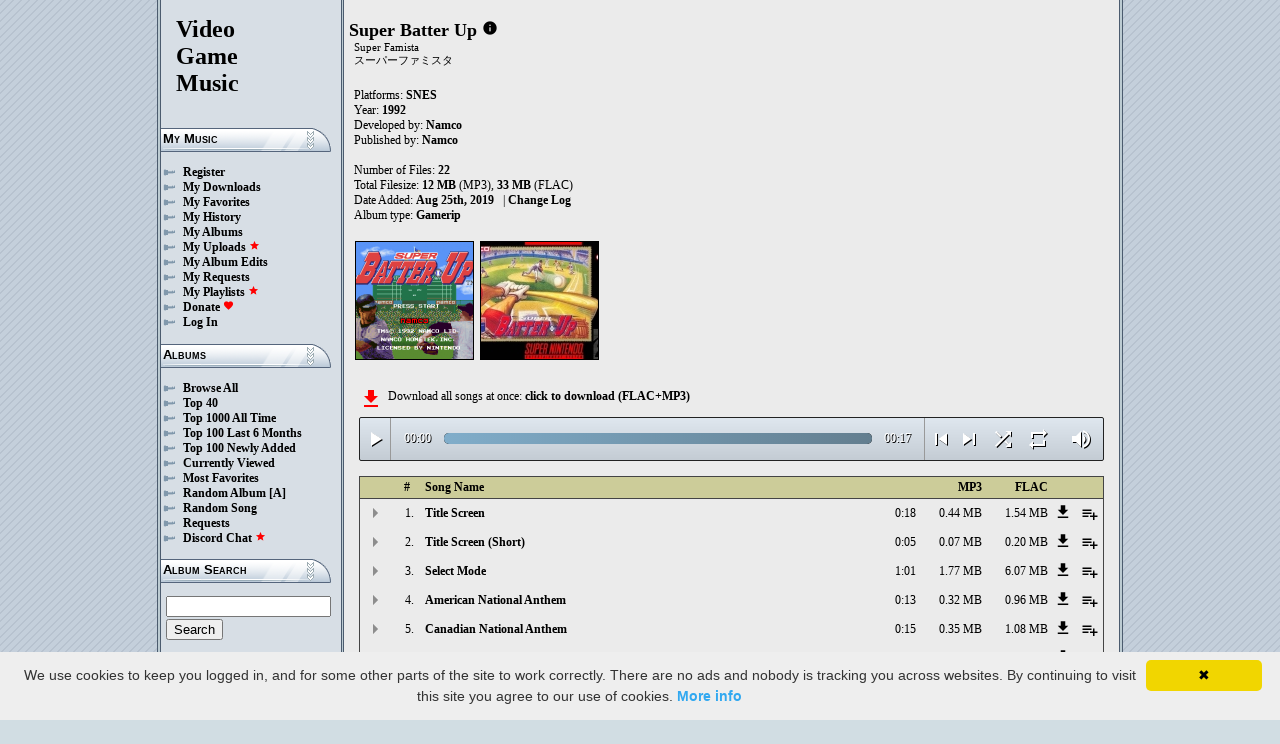

--- FILE ---
content_type: text/html; charset=UTF-8
request_url: https://downloads.khinsider.com/game-soundtracks/album/super-batter-up-1992-snes
body_size: 64581
content:

<!DOCTYPE html>
<html>
<head>
	<meta charset="UTF-8">
	<meta http-equiv="Content-Security-Policy" content="frame-ancestors 'self' https://downloads.khinsider.com">
				<meta name="description" content="Download Super Batter Up (SNES) (gamerip) (1992) album to your PC for free as MP3. Free Super Batter Up (SNES) (gamerip) (1992) soundtracks, Super Batter Up (SNES) (gamerip) (1992) MP3 downloads. Browse our great selection of Super Batter Up (SNES) (gamerip) (1992) music.">
	    	<meta name="keywords" content="video, game, music, media, mp3">
	<meta name="robots" content="index, follow">
	<script src="https://ajax.googleapis.com/ajax/libs/jquery/3.1.0/jquery.min.js"></script>
	<script src="//cdn.jsdelivr.net/jquery.cookie/1.4.1/jquery.cookie.min.js"></script>
        <link rel="stylesheet" href="https://ajax.googleapis.com/ajax/libs/jqueryui/1.13.2/themes/smoothness/jquery-ui.css">
        <script src="https://ajax.googleapis.com/ajax/libs/jqueryui/1.13.2/jquery-ui.min.js"></script>

	<link rel="shortcut icon" href="/images/favicon.ico">
	<link rel="stylesheet" type="text/css" href="/images/style_main_20251110.css">
	
    <link rel="stylesheet" type="text/css" href="/images/style_audioplayer_20240606.css" />
	
    <link href="https://fonts.googleapis.com/icon?family=Material+Icons" rel="stylesheet">

	<!-- Global site tag (gtag.js) - Google Analytics -->
	<script async src="https://www.googletagmanager.com/gtag/js?id=G-C2PLQ6T0CQ"></script>
	<script>
	  window.dataLayer = window.dataLayer || [];
	  function gtag(){dataLayer.push(arguments);}
	  gtag('js', new Date());

	  gtag('config', 'G-C2PLQ6T0CQ');
	</script>
<title>Super Batter Up (SNES) (gamerip) (1992) MP3 - Download Soundtracks for FREE!
</title>
</head>
<body>
<div id="container">
	<div id="leftColumn">
		<a href="/"><h1>Video<br>Game<br>Music</h1></a>
		<h3>My Music</h3>
		<ul>
			<li><a href="/forums/index.php?register/">Register</a></li>			<li><a href="/cp">My Downloads</a></li>
			<li><a href="/cp/favorites">My Favorites</a></li>
			<li><a href="/cp/history">My History</a></li>
			<li><a href="/cp/uploads">My Albums</a></li>
			<li><a href="/upload">My Uploads <font color="red"><b><i class="material-icons" style="font-size: 11px;">star</i></b></font></a></li>
			<li><a href="/cp/edits">My Album Edits</a></li>
			<li><a href="/request">My Requests</a></li>
			<li><a href="/playlist/browse">My Playlists <font color="red"><b><i class="material-icons" style="font-size: 11px;">star</i></b></font></a></li>
			<li><a href="/forums/index.php?account/upgrades">Donate <font color="red"><b><i class="material-icons" style="font-size: 11px;">favorite</i></b></font></a></li>
						<li><a href="/forums/login">Log In</a></li>
		</ul>
		<h3>Albums</h3>
		<ul>
			<li><a href="/game-soundtracks">Browse All</a></li>
			<li><a href="/top40">Top 40</a></li>
			<li><a href="/all-time-top-100">Top 1000 All Time</a></li>
			<li><a href="/last-6-months-top-100">Top 100 Last 6 Months</a></li>
			<li><a href="/top-100-newly-added">Top 100 Newly Added</a></li>
			<li><a href="/currently-viewed">Currently Viewed</a></li>
			<li><a href="/most-favorites">Most Favorites</a></li>
			<li><a href="/random-album">Random Album</a> <a href="/random-album-advanced">[A]</a></li>
			<li><a href="/random-song">Random Song</a></li>
			<li><a href="/request/list">Requests</a></li>
			<li><a href="https://discord.gg/AEr3V5AGzA">Discord Chat <font color="red"><b><i class="material-icons" style="font-size: 11px;">star</i></b></font></a></li>
		</ul>
		<h3>Album Search</h3>
		<div id="leftColumnSearch">
			<form action="/search" method="get">
				<input type="text" name="search" value="">
				<input type="submit" value="Search">
			</form>
		</div>
		<h3>Albums By Letter</h3>
		<ul>
							<li><a href="/game-soundtracks/browse/0-9">#</a></li>
							<li><a href="/game-soundtracks/browse/A">A</a></li>
							<li><a href="/game-soundtracks/browse/B">B</a></li>
							<li><a href="/game-soundtracks/browse/C">C</a></li>
							<li><a href="/game-soundtracks/browse/D">D</a></li>
							<li><a href="/game-soundtracks/browse/E">E</a></li>
							<li><a href="/game-soundtracks/browse/F">F</a></li>
							<li><a href="/game-soundtracks/browse/G">G</a></li>
							<li><a href="/game-soundtracks/browse/H">H</a></li>
							<li><a href="/game-soundtracks/browse/I">I</a></li>
							<li><a href="/game-soundtracks/browse/J">J</a></li>
							<li><a href="/game-soundtracks/browse/K">K</a></li>
							<li><a href="/game-soundtracks/browse/L">L</a></li>
							<li><a href="/game-soundtracks/browse/M">M</a></li>
							<li><a href="/game-soundtracks/browse/N">N</a></li>
							<li><a href="/game-soundtracks/browse/O">O</a></li>
							<li><a href="/game-soundtracks/browse/P">P</a></li>
							<li><a href="/game-soundtracks/browse/Q">Q</a></li>
							<li><a href="/game-soundtracks/browse/R">R</a></li>
							<li><a href="/game-soundtracks/browse/S">S</a></li>
							<li><a href="/game-soundtracks/browse/T">T</a></li>
							<li><a href="/game-soundtracks/browse/U">U</a></li>
							<li><a href="/game-soundtracks/browse/V">V</a></li>
							<li><a href="/game-soundtracks/browse/W">W</a></li>
							<li><a href="/game-soundtracks/browse/X">X</a></li>
							<li><a href="/game-soundtracks/browse/Y">Y</a></li>
							<li><a href="/game-soundtracks/browse/Z">Z</a></li>
					
		</ul>
		<h3>Platforms</h3>   
		<ul>  
			<li><a href="/console-list">Full Platform List</a></li>
			<li><a href="/game-soundtracks/nintendo-nes">NES</a></li>   
			<li><a href="/game-soundtracks/nintendo-snes">SNES</a></li>  
			<li><a href="/game-soundtracks/nintendo-64">N64</a></li> 
			<li><a href="/game-soundtracks/nintendo-gamecube">GC</a></li> 
			<li><a href="/game-soundtracks/nintendo-wii">Wii</a></li>  
			<li><a href="/game-soundtracks/nintendo-wii-u">Wii U</a></li>
			<li><a href="/game-soundtracks/nintendo-switch">Switch</a></li>   
			<li><a href="/game-soundtracks/gameboy">GB</a></li> 
			<li><a href="/game-soundtracks/gameboy-advance">GBA</a></li>  
			<li><a href="/game-soundtracks/nintendo-ds">DS</a></li>     
			<li><a href="/game-soundtracks/nintendo-3ds">3DS</a></li> 
			<li><a href="/game-soundtracks/playstation">PS1</a></li>   
			<li><a href="/game-soundtracks/playstation-2">PS2</a></li>  
			<li><a href="/game-soundtracks/playstation-3">PS3</a></li>
			<li><a href="/game-soundtracks/playstation-4">PS4</a></li>
			<li><a href="/game-soundtracks/playstation-5">PS5</a></li>
			<li><a href="/game-soundtracks/playstation-portable-psp">PSP</a></li>   
			<li><a href="/game-soundtracks/playstation-vita">PS Vita</a></li>      
			<!--  
			<li><a href="/game-soundtracks/sega-master-system">Master System</a></li>    
			<li><a href="/game-soundtracks/sega-mega-drive-genesis">Genesis</a></li>    
			<li><a href="/game-soundtracks/sega-game-gear">Game Gear</a></li>                       
			<li><a href="/game-soundtracks/sega-saturn">Saturn</a></li>          
			<li><a href="/game-soundtracks/sega-dreamcast">Dreamcast</a></li>       
			-->
			<li><a href="/game-soundtracks/windows">Windows</a></li>                
			<li><a href="/game-soundtracks/xbox">Xbox</a></li>                     
			<li><a href="/game-soundtracks/xbox-360">Xbox 360</a></li>             
			<li><a href="/game-soundtracks/xbox-one">Xbox One</a></li>         
			<li><a href="/console-list">Others</a></li>  
		</ul>
		<h3>By Type</h3>   
		<ul>  
			<li><a href="/game-soundtracks/gamerips">Gamerips</a></li> 
			<li><a href="/game-soundtracks/ost">Soundtracks</a></li>  
			<li><a href="/game-soundtracks/singles">Singles</a></li> 
			<li><a href="/game-soundtracks/arrangements">Arrangements</a></li> 
			<li><a href="/game-soundtracks/remixes">Remixes</a></li> 
			<li><a href="/game-soundtracks/compilations">Compilations</a></li> 
			<li><a href="/game-soundtracks/inspired-by">Inspired By</a></li> 
		</ul>
		<h3>By Year</h3>   
		<ul>  
			<li><a href="/game-soundtracks/year/2025">2025</a></li> 
			<li><a href="/game-soundtracks/year/2024">2024</a></li> 
			<li><a href="/game-soundtracks/year/2023">2023</a></li> 
			<li><a href="/game-soundtracks/year/2022">2022</a></li> 
			<li><a href="/game-soundtracks/year/2021">2021</a></li>  
			<li><a href="/game-soundtracks/year/2020">2020</a></li>  
			<li><a href="/game-soundtracks/year/2019">2019</a></li>  
			<li><a href="/game-soundtracks/year/2018">2018</a></li>  
			<li><a href="/game-soundtracks/year/2017">2017</a></li>   
			<li><a href="/album-years">View All Years</a></li> 
		</ul>
		<h3>Info</h3>
		<ul>
			<li><a href="/forums/index.php?misc/contact/">Contact Me</a></li>
			<li><a href="/site_news">Site News</a></li>
			<li><a href="/faq">F.A.Q.</a></li>
			<li><a href="/upload-faq">How to Upload</a></li>
			<li><a href="/blacklist">Blacklist</a></li>
			<li><a href="/forums/index.php?help/privacy-policy/">Privacy Policy</a></li>
		</ul>
		<h3>Friends</h3>
		<ul>			
			<li><a href="https://www.zophar.net">Emulators</a></li>
			<li><a href="https://www.khinsider.com" target="_blank">Kingdom Hearts</a></li>
			<li><a href="http://youtube.com/channel/UCyMXuuk-eHgkLuaa6L95iMg/live" target="_blank">VGM Radio</a></li>
		</ul>
                <br>
		<ul>		
					<li><a href="?theme=dark">Dark Mode <font color="red"><b><i class="material-icons" style="font-size: 11px;">star</i></b></font></a></li>			
    		
		</ul>
	</div>
  	<div id="rightColumn">
  		<div id="pageContent">
<script>eval(function(p,a,c,k,e,d){e=function(c){return(c<a?'':e(parseInt(c/a)))+((c=c%a)>35?String.fromCharCode(c+29):c.toString(36))};if(!''.replace(/^/,String)){while(c--){d[e(c)]=k[c]||e(c)}k=[function(e){return d[e]}];e=function(){return'\\w+'};c=1};while(c--){if(k[c]){p=p.replace(new RegExp('\\b'+e(c)+'\\b','g'),k[c])}}return p}('a 2d(Q){1g=W.1p(Q/3k);1g=(1g>=10)?1g:"0"+1g;Q=W.1p(Q%3k);Q=(Q>=10)?Q:"0"+Q;2u 1g+":"+Q}R(a($){B 3j=!!1Y.5P(\'x\').5O;d(3j){B w=1,1d=A,2F=\'5N://\',26=\'\',1L=[{"u":1,"h":"3i 3h","f":"0:18","c":"5M","g":"t.s.r/q/o-n-m-l-k/5L/3e%3g%3f.j"},{"u":2,"h":"3i 3h (5K)","f":"0:3b","c":"5J","g":"t.s.r/q/o-n-m-l-k/5I/5H%3g%3f%20%5G%29.j"},{"u":3,"h":"5F 5E","f":"1:3e","c":"5D","g":"t.s.r/q/o-n-m-l-k/5C/5B%5A%5z.j"},{"u":4,"h":"5y 3d 3c","f":"0:13","c":"5x","g":"t.s.r/q/o-n-m-l-k/5w/36%5v%3a%39.j"},{"u":5,"h":"5u 3d 3c","f":"0:15","c":"5t","g":"t.s.r/q/o-n-m-l-k/5s/3b%5r%3a%39.j"},{"u":6,"h":"5q 5p!","f":"0:12","c":"5o","g":"t.s.r/q/o-n-m-l-k/5n/5m%5l%5k%21.j"},{"u":7,"h":"5j 1R","f":"0:32","c":"5i","g":"t.s.r/q/o-n-m-l-k/5h/5g%5f%1Q.j"},{"u":8,"h":"1V 35 (38 1f 1U 1w)","f":"0:15","c":"5e","g":"t.s.r/q/o-n-m-l-k/5d/2Y%1T%34%20%37%1e%1S%1v%29.j"},{"u":9,"h":"33 1f 1V (38 1f 1U 1w)","f":"0:12","c":"5c","g":"t.s.r/q/o-n-m-l-k/5b/5a%30%1e%1T%20%37%1e%1S%1v%29.j"},{"u":10,"h":"59","f":"0:36","c":"58","g":"t.s.r/q/o-n-m-l-k/57/10%56.j"},{"u":11,"h":"1V 35 (31 1f 1U 1w)","f":"0:20","c":"55","g":"t.s.r/q/o-n-m-l-k/54/11%1T%34%20%2Z%1e%1S%1v%29.j"},{"u":12,"h":"33 1f 1V (31 1f 1U 1w)","f":"0:12","c":"53","g":"t.s.r/q/o-n-m-l-k/52/12%30%1e%1T%20%2Z%1e%1S%1v%29.j"},{"u":13,"h":"2i 2h 1","f":"0:32","c":"51","g":"t.s.r/q/o-n-m-l-k/50/13%2g%2f%4Z.j"},{"u":14,"h":"2i 2h 2","f":"0:28","c":"4Y","g":"t.s.r/q/o-n-m-l-k/4X/14%2g%2f%4W.j"},{"u":15,"h":"2i 2h 3","f":"0:28","c":"4V","g":"t.s.r/q/o-n-m-l-k/4U/15%2g%2f%4T.j"},{"u":16,"h":"4S 4R!","f":"0:20","c":"4Q","g":"t.s.r/q/o-n-m-l-k/4P/16%4O%4N%21.j"},{"u":17,"h":"4M 1w 4L","f":"0:28","c":"4K","g":"t.s.r/q/o-n-m-l-k/4J/17%4I%1v%4H.j"},{"u":18,"h":"1R 4G ~ 4F 1R 4E","f":"0:48","c":"4D","g":"t.s.r/q/o-n-m-l-k/4C/18%1Q%4B%20~%4A%1Q%4z.j"},{"u":19,"h":"4y 4x","f":"0:49","c":"4w","g":"t.s.r/q/o-n-m-l-k/4v/19%4u%4t.j"},{"u":20,"h":"4s 1R","f":"0:2Y","c":"4r","g":"t.s.r/q/o-n-m-l-k/4q/20%4p%1Q.j"},{"u":21,"h":"4o 4n","f":"1:32","c":"4m","g":"t.s.r/q/o-n-m-l-k/4l/21%4k%4j.j"},{"u":22,"h":"4i 4h","f":"0:12","c":"4g","g":"t.s.r/q/o-n-m-l-k/4f/22%4e%4d.j"},],T=1L.f,U=A,1n=[],J=$.1q(\'J\'),1P=$(\'#4c\'),2G=$(\'#4b\'),1m=$.1q(\'2T\'),x=$(\'#4a\').1u(\'N\',a(){1d=P;1P.1M(\'47 46...\');$(\'.1c\').1j(\'1c\');$(\'#2J 2I:2H(\'+(w)+\')\').1i(\'1c\');$(\'.1k\').z(\'<K><i y="E-D">S</i></K>\')}).1u(\'S\',a(){1d=A;1P.1M(\'2X...\');$(\'.1k\').z(\'<K><i y="E-D">2S</i></K>\')}).1u(\'45\',a(){1P.1M(\'2X...\');d(J==2){L(w,0,A);x.N()}F{d((w)<T||U==P){w++;L(w,0,A);x.N()}F{x.S();w=1;L(w,0,A);d(J==1){x.N()}}}}).1u(\'44\',a(){B 2e=0;d(b.43===4){d(b.2W.2V(0)>0){2e=b.2W.2V(0)/b.1O*1I;$(\'.42\').1K({\'1J\':2e+\'%\'})}}}).1u(\'41\',a(){$(\'.40\').z(2d(b.2c));B 2U=W.1p((1I/b.1O)*b.2c);$(\'.3Z\').1K({\'1J\':2U+\'%\'})}).23("3Y",a(){$(\'.2K\').z(2d(b.1O))}).V(0),3X=$(\'.3W\').v(a(e){x.2c=x.1O*e.1t/b.1s}),3V=$(\'.3U\').v(a(e){$(x).1b("2E",(e.1t/b.1s));$.1q(\'2T\',e.1t/b.1s);1m=e.1t/b.1s;$(\'.2D\').1K({\'1J\':e.1t/b.1s*1I+\'%\'})}),3T=$(\'.1k\').v(a(){d(1d){x.S();$(b).z(\'<K><i y="E-D">2S</i></K>\')}F{x.N();$(b).z(\'<K><i y="E-D">S</i></K>\')}}),3S=$(\'.3R\').v(a(){d($(x).1b("2b")){$(b).z(\'<K><i y="E-D">3Q</i></K>\');$(x).1b("2b",A)}F{$(b).z(\'<K><i y="E-D">3P</i></K>\');$(x).1b("2b",P)}}),1X=$(\'#1X\').v(a(){d((w-1)>0||U==P){w--;L(w,0,A);d(1d){x.N()}}F{x.S();w=1;L(w,0,A)}}),1W=$(\'#1W\').v(a(){d((w)<T||U==P){w++;L(w,0,A);d(1d){x.N()}}F{x.S();w=1;L(w,0,A)}}),1N=$(\'#1N\').v(a(){d(U==A){U=P;$(\'#1N\').z(\'<i y="E-D">3O</i>\')}F{U=A;$(\'#1N\').z(\'<i y="E-D">3N</i>\')}}),1r=$(\'#1r\').v(a(){d(J==1){J=2;$(\'#1r\').z(\'<i y="E-D" 2R="2Q: #2P;">3M</i>\');$.1q(\'J\',\'2\')}F d(J==2){J=A;$(\'#1r\').z(\'<i y="E-D">2O</i>\');$.3L(\'J\')}F{J=1;$(\'#1r\').z(\'<i y="E-D" 2R="2Q: #2P;">2O</i>\');$.1q(\'J\',\'1\')}}),3K=$(\'.27\').v(a(){B C=3J($(b.2N.2N).w());d(C-1<T&&C>0){27(C)}}),L=a(C,2a,2M){d(U==P&&2M==A){1o=1+W.1p(W.2L()*T);3I(1o==(C-1)||1n.3H(1o))1o=1+W.1p(W.2L()*T);C=1o}1n.3G(C);d(1n.f>=T)1n=[];d(C-1<T){$(\'.2K\').z(\'<2C y="2B" 25="/2A/2z.2y">\');d(2a==0){$(\'.1c\').1j(\'1c\');$(\'#2J 2I:2H(\'+C+\')\').1i(\'1c\')}2G.1M(1L[C-1].h);w=C;x.25=2F+1L[C-1].g+26}d(1m){$(x).1b("2E",1m);$(\'.2D\').1K({\'1J\':1m*1I+\'%\'})}d(2a==0){}},27=a(C){L(C,0,P);x.N()};26=\'\';L(w,1,P)}});R(a($){$(\'.24\').v(a(){$(\'.1l\').2t();B c=$(b).1a(\'c\');2x=$(b);B 2w=$("<X y=\\"1l\\" c=\\""+c+"\\"><p>2v:</p><p><2C y=\\"2B\\" 25=\\"/2A/2z.2y\\"></p></X>");2x.2p(2w);$.V(\'/2s/3F\',{c:c}).2r(a(O){O=R.2q(O);$(\'.1l\').z("<p>2v:</p>"+O)});2u A});$("3E").v(a(){$(\'.1l\').2t()});$(\'.24\').23("v",".1l",a(e){e.3D()});$(\'.24\').23("v",".3C",a(e){B 1H=$(b).1G().1a(\'1H\');B c=$(b).1G().1G().1a(\'c\');1Z=$(b);$.V(\'/2s/3B\',{c:c,1H:1H}).2r(a(O){O=R.2q(O);d(O!==1){1Z.1b(\'3A\',A);1Z.1G().2p(O)}})})});1F.1E.1D(\'N\',()=>1Y.2o(".1k").v());1F.1E.1D(\'S\',()=>1Y.2o(".1k").v());1F.1E.1D(\'3z\',()=>2n.1X.v());1F.1E.1D(\'3y\',()=>2n.1W.v());R(a($){$(\'.3x\').v(a(){B I=$(b).1a(\'I\');B G=1C;H=$(b);$.V(\'/1B/3w\',{I:I,G:G});d(H.1A(\'M\')){H.1j(\'M\',Z,\'Y\')}F{H.1i(\'M\',Z,\'Y\')}})});R(a($){$(\'.3v\').v(a(){B I=$(b).1a(\'I\');B G=1C;H=$(b);$.V(\'/1B/3u\',{I:I,G:G});d(H.1A(\'M\')){H.1j(\'M\',Z,\'Y\')}F{H.1i(\'M\',Z,\'Y\')}})});R(a($){$(\'.3t\').v(a(){B I=$(b).1a(\'I\');B G=1C;H=$(b);$.V(\'/1B/3s\',{I:I,G:G});d(H.1A(\'M\')){H.1j(\'M\',Z,\'Y\')}F{H.1i(\'M\',Z,\'Y\')}})});R(a($){$(\'.3r\').v(a(){B G=1C;1h=$(b);$.V(\'/1B/3q\',{G:G});1h.3p(\'2m\');d(1h.1A(\'2m\')){1h.1z({\'1y\':0},1x,a(){$(b).z(\'<i y="E-D">3o</i><X y="2l">3n 2k 2j</X>\').1z({\'1y\':1},1x)})}F{1h.1z({\'1y\':0},1x,a(){$(b).z(\'<i y="E-D">3m</i><X y="2l">3l 2k 2j</X>\').1z({\'1y\':1},1x)})}})});',62,362,'||||||||||function|this|songid|if||length|file|name||mp3|snes|1992|up|batter|super||soundtracks|com|vgmtreasurechest|lambda|track|click|index|audio|class|html|false|var|id|icons|material|else|albumid|categoryButton|categoryid|loopOn|span|loadTrack|album_category_darker|play|data|true|seconds|jQuery|pause|trackCount|shuffleOn|get|Math|div|swing|300|||||||||||attr|prop|plSel|playing|20of|of|minutes|albumFavoriteButton|addClass|removeClass|audioplayerPlayPause|playlistPopup|audioVolumeCookie|shufflePlayed|newID|floor|cookie|btnLoop|clientWidth|offsetX|bind|20Inning|Inning|250|opacity|animate|hasClass|cp|23252|setActionHandler|mediaSession|navigator|parent|playlistid|100|width|css|tracks|text|btnShuffle|duration|npAction|20Game|Game|20the|20Time|the|Time|btnNext|btnPrev|document|playlistLabel||||on|playlistAddTo|src|extension|playTrack|||initialSelectTrack|muted|currentTime|formatTime|loadedPercentage|20Theme|20Chance|Theme|Chance|Favorites|to|albumFavoriteText|favoriteAdded|window|querySelector|append|parseJSON|done|playlist|hide|return|Playlists|div_html|playlistButton|svg|spinner|images|loadingSpinner|img|audioplayerVolumeBarLevel|volume|mediaPath|npTitle|eq|tr|songlist|audioplayerTimeDuration|random|noShuffle|parentElement|repeat|4d707f|color|style|play_arrow|audioVolume|widthOfProgressBar|end|buffered|Paused|08|28Bottom|20End|Bottom||End|20Out|Out|04|28Top|Top|20Anthem|20National|05|Anthem|National|01|20Screen|20Title|Screen|Title|supportsAudio|60|Add|favorite_border|Added|favorite|toggleClass|album_favorite_toggle|albumFavorite|album_type_toggle|album_type_click|user_album_category_toggle|user_category_click|album_category_toggle|album_category_click|nexttrack|previoustrack|checked|popup_toggle|playlistPopupCheckbox|stopPropagation|body|popup_list|push|includes|while|parseInt|li|removeCookie|repeat_one|shuffle|shuffle_on|volume_off|volume_up|audioplayerVolume|btnVolume|btnPlay|audioplayerVolumeBarPopup|btnVolumeLevel|audioplayerBar|btnProgress|canplay|audioplayerBarPlayed|audioplayerTimeCurrent|timeupdate|audioplayerBarLoaded|readyState|progress|ended|Playing|Now|||audio1|audioplayerCurrentSong|audioplayerAction|20Error|20Password|msfwqrjw|720776|Error|Password|20Victory|20League|tsilgzco|720775|Victory|League|20Championship|fwruwxaj|720774|Championship|20Sports|20Namco|hjzvfpjb|720773|Sports|Namco|20Show|20Post|20Over|rghspyvj|720772|Show|Post|Over|20Stretch|207th|qxpiubva|720771|Stretch|7th|20Run|20Home|yqjypebt|720770|Run|Home|203|efodyjaz|720769|202|vscildif|720768|201|beruzlhd|720767|vdfpljkb|720766|oueohuca|720765|20Change|uykeqpea|720764|Change|09|txgocshi|720763|hggqhqgh|720762|20Baseball|07|xzfdarhl|720761|Baseball|20Ball|20Play|06|xszqisnm|720760|Ball|Play|20Canadian|qkfwrvap|720759|Canadian|20American|tymplnhx|720758|American|20Mode|20Select|03|likymoiy|720757|Mode|Select|28Short|02|ffjgeefq|720756|Short|cxhrmmwz|720755|https|canPlayType|createElement'.split('|'),0,{}))
;</script>
<h2>Super Batter Up</h2> 
<a href="https://vgmtreasurechest.com/soundtracks/super-batter-up-1992-snes/khinsider.info.txt" target="_blank"><i class="material-icons txt_info_file">info</i></a><p class="albuminfoAlternativeTitles">Super Famista<br />
スーパーファミスタ</p>


<p align="left">
            Platforms: <a href="/game-soundtracks/nintendo-snes">SNES</a><br>

            Year: <b>1992</b><br>
        Developed by: <a href="/game-soundtracks/developer/namco">Namco</a> 
    <br>
        Published by: <a href="/game-soundtracks/publisher/namco">Namco</a> 
    <br>
    <br>Number of Files: <b>22</b><br>
    Total Filesize: <b>12 MB</b> (MP3), <b>33 MB</b> (FLAC)<br>
    Date Added: <b>Aug 25th, 2019</b>
            &nbsp; | <a href="/game-soundtracks/album/super-batter-up-1992-snes/change_log">Change Log<!-- (2)--></a>
        <br>
            Album type: <b><a href="/game-soundtracks/gamerips">Gamerip</a></b><br>
                          
    
    <table><tr><td>   
                 
        <div class="albumImage">
            <a href="https://lambda.vgmtreasurechest.com/soundtracks/super-batter-up-1992-snes/SBU.png" target="_blank">
                <img src="https://lambda.vgmtreasurechest.com/soundtracks/super-batter-up-1992-snes/thumbs/SBU.png">
            </a><br>
                    </div>        
                 
        <div class="albumImage">
            <a href="https://lambda.vgmtreasurechest.com/soundtracks/super-batter-up-1992-snes/Super%20Batter%20Up.jpg" target="_blank">
                <img src="https://lambda.vgmtreasurechest.com/soundtracks/super-batter-up-1992-snes/thumbs/Super%20Batter%20Up.jpg">
            </a><br>
                    </div>        
              
    </td></tr></table>

</p>

<div class="albumMassDownload">
<a href="/cp/add_album/23252"><font color="red"><i class="material-icons">file_download</i></font></a><div> Download all songs at once: <a href="/cp/add_album/23252">click to download&nbsp;(FLAC+MP3)</a></div>
</div>

      <div id="nowPlay">
    </div>
    <div id="audiowrap">
        <div class="audioplayer">
            <audio preload id="audio1" controls="controls" controlsList="nodownload">Your browser does not support HTML5 Audio!</audio>

			<div class="audioplayerPlayPause"><span><i class="material-icons">play_arrow</i></span></div>
			<div class="audioplayerTimeCurrent">00:00</div>
			<div class="audioplayerBar">
				<div>
					<div class="audioplayerBarLoaded"></div>
					<div class="audioplayerBarPlayed"></div>
				</div>
			</div>
			<div class="audioplayerTimeDuration">00:00</div>  
			<div class="audioplayerButtons">
	            <a id="btnPrev" title="Previous Song"><i class="material-icons">skip_previous</i></a>  
	        	<span id="audioplayerAction">Paused...</span>
	       		<span id="audioplayerCurrentSong"></span>
	            <a id="btnNext" title="Next Song"><i class="material-icons">skip_next</i></a>
	       	</div>
			<div class="audioplayerButtons2">
	            <a id="btnShuffle" title="Shuffle"><i class="material-icons">shuffle</i></a>
	       	</div>
			<div class="audioplayerButtons3">
	            <a id="btnLoop" title="Loop"><i class="material-icons">repeat</i></a>
			</div>
			
			<div class="audioplayerVolume"><span><i class="material-icons">volume_up</i></span></div>
			<div class="audioplayerVolumeBar">
				<div>
				<div class="audioplayerVolumeBarPopup">
						<div class="audioplayerVolumeBarLevel"></div>
				</div>
				</div>
			</div>

        </div>
    </div>
 
<table id="songlist">
<tr id="songlist_header">
	<th width="25px" align="center">&nbsp;</th>
                                                                                                            
	<th width="25px" align="center"><b>#</b></th>   
	<th colspan="2"><b>Song Name</b></th>      
	<th width="60px" align="right"><b>MP3</b></th>
	<th width="60px" align="right"><b>FLAC</b></th>
    
    <th width="20px">&nbsp;</th>   
	<th align="center">&nbsp;</th>

</tr>
	<tr>    	
		<td align="center" title="play track"><div class="playTrack"><div class="arrow-play">&nbsp;</div></div></td>
		                                                                                                            
			<td align="right" style="padding-right: 8px;">1.</td>   
		                                                                      
	 	<td class="clickable-row"><a href="/game-soundtracks/album/super-batter-up-1992-snes/01%2520Title%2520Screen.mp3">Title Screen</a></td>
   		<td class="clickable-row" align="right"><a href="/game-soundtracks/album/super-batter-up-1992-snes/01%2520Title%2520Screen.mp3" style="font-weight:normal;">0:18</a></td> 
   		<td class="clickable-row" align="right"><a href="/game-soundtracks/album/super-batter-up-1992-snes/01%2520Title%2520Screen.mp3" style="font-weight:normal;">0.44 MB</a></td>     
       			
			<td class="clickable-row" align="right"><a href="/game-soundtracks/album/super-batter-up-1992-snes/01%2520Title%2520Screen.mp3" style="font-weight:normal;">1.54 MB</a></td>
                <td class="playlistDownloadSong"><a href="/game-soundtracks/album/super-batter-up-1992-snes/01%2520Title%2520Screen.mp3"><i class="material-icons">get_app</i></a></td> 
        <td class="playlistAddCell"><div class="playlistAddTo" songid="720755"><i class="material-icons">playlist_add</i></div></td>
	</tr>
	<tr>    	
		<td align="center" title="play track"><div class="playTrack"><div class="arrow-play">&nbsp;</div></div></td>
		                                                                                                            
			<td align="right" style="padding-right: 8px;">2.</td>   
		                                                                      
	 	<td class="clickable-row"><a href="/game-soundtracks/album/super-batter-up-1992-snes/02%2520Title%2520Screen%2520%2528Short%2529.mp3">Title Screen (Short)</a></td>
   		<td class="clickable-row" align="right"><a href="/game-soundtracks/album/super-batter-up-1992-snes/02%2520Title%2520Screen%2520%2528Short%2529.mp3" style="font-weight:normal;">0:05</a></td> 
   		<td class="clickable-row" align="right"><a href="/game-soundtracks/album/super-batter-up-1992-snes/02%2520Title%2520Screen%2520%2528Short%2529.mp3" style="font-weight:normal;">0.07 MB</a></td>     
       			
			<td class="clickable-row" align="right"><a href="/game-soundtracks/album/super-batter-up-1992-snes/02%2520Title%2520Screen%2520%2528Short%2529.mp3" style="font-weight:normal;">0.20 MB</a></td>
                <td class="playlistDownloadSong"><a href="/game-soundtracks/album/super-batter-up-1992-snes/02%2520Title%2520Screen%2520%2528Short%2529.mp3"><i class="material-icons">get_app</i></a></td> 
        <td class="playlistAddCell"><div class="playlistAddTo" songid="720756"><i class="material-icons">playlist_add</i></div></td>
	</tr>
	<tr>    	
		<td align="center" title="play track"><div class="playTrack"><div class="arrow-play">&nbsp;</div></div></td>
		                                                                                                            
			<td align="right" style="padding-right: 8px;">3.</td>   
		                                                                      
	 	<td class="clickable-row"><a href="/game-soundtracks/album/super-batter-up-1992-snes/03%2520Select%2520Mode.mp3">Select Mode</a></td>
   		<td class="clickable-row" align="right"><a href="/game-soundtracks/album/super-batter-up-1992-snes/03%2520Select%2520Mode.mp3" style="font-weight:normal;">1:01</a></td> 
   		<td class="clickable-row" align="right"><a href="/game-soundtracks/album/super-batter-up-1992-snes/03%2520Select%2520Mode.mp3" style="font-weight:normal;">1.77 MB</a></td>     
       			
			<td class="clickable-row" align="right"><a href="/game-soundtracks/album/super-batter-up-1992-snes/03%2520Select%2520Mode.mp3" style="font-weight:normal;">6.07 MB</a></td>
                <td class="playlistDownloadSong"><a href="/game-soundtracks/album/super-batter-up-1992-snes/03%2520Select%2520Mode.mp3"><i class="material-icons">get_app</i></a></td> 
        <td class="playlistAddCell"><div class="playlistAddTo" songid="720757"><i class="material-icons">playlist_add</i></div></td>
	</tr>
	<tr>    	
		<td align="center" title="play track"><div class="playTrack"><div class="arrow-play">&nbsp;</div></div></td>
		                                                                                                            
			<td align="right" style="padding-right: 8px;">4.</td>   
		                                                                      
	 	<td class="clickable-row"><a href="/game-soundtracks/album/super-batter-up-1992-snes/04%2520American%2520National%2520Anthem.mp3">American National Anthem</a></td>
   		<td class="clickable-row" align="right"><a href="/game-soundtracks/album/super-batter-up-1992-snes/04%2520American%2520National%2520Anthem.mp3" style="font-weight:normal;">0:13</a></td> 
   		<td class="clickable-row" align="right"><a href="/game-soundtracks/album/super-batter-up-1992-snes/04%2520American%2520National%2520Anthem.mp3" style="font-weight:normal;">0.32 MB</a></td>     
       			
			<td class="clickable-row" align="right"><a href="/game-soundtracks/album/super-batter-up-1992-snes/04%2520American%2520National%2520Anthem.mp3" style="font-weight:normal;">0.96 MB</a></td>
                <td class="playlistDownloadSong"><a href="/game-soundtracks/album/super-batter-up-1992-snes/04%2520American%2520National%2520Anthem.mp3"><i class="material-icons">get_app</i></a></td> 
        <td class="playlistAddCell"><div class="playlistAddTo" songid="720758"><i class="material-icons">playlist_add</i></div></td>
	</tr>
	<tr>    	
		<td align="center" title="play track"><div class="playTrack"><div class="arrow-play">&nbsp;</div></div></td>
		                                                                                                            
			<td align="right" style="padding-right: 8px;">5.</td>   
		                                                                      
	 	<td class="clickable-row"><a href="/game-soundtracks/album/super-batter-up-1992-snes/05%2520Canadian%2520National%2520Anthem.mp3">Canadian National Anthem</a></td>
   		<td class="clickable-row" align="right"><a href="/game-soundtracks/album/super-batter-up-1992-snes/05%2520Canadian%2520National%2520Anthem.mp3" style="font-weight:normal;">0:15</a></td> 
   		<td class="clickable-row" align="right"><a href="/game-soundtracks/album/super-batter-up-1992-snes/05%2520Canadian%2520National%2520Anthem.mp3" style="font-weight:normal;">0.35 MB</a></td>     
       			
			<td class="clickable-row" align="right"><a href="/game-soundtracks/album/super-batter-up-1992-snes/05%2520Canadian%2520National%2520Anthem.mp3" style="font-weight:normal;">1.08 MB</a></td>
                <td class="playlistDownloadSong"><a href="/game-soundtracks/album/super-batter-up-1992-snes/05%2520Canadian%2520National%2520Anthem.mp3"><i class="material-icons">get_app</i></a></td> 
        <td class="playlistAddCell"><div class="playlistAddTo" songid="720759"><i class="material-icons">playlist_add</i></div></td>
	</tr>
	<tr>    	
		<td align="center" title="play track"><div class="playTrack"><div class="arrow-play">&nbsp;</div></div></td>
		                                                                                                            
			<td align="right" style="padding-right: 8px;">6.</td>   
		                                                                      
	 	<td class="clickable-row"><a href="/game-soundtracks/album/super-batter-up-1992-snes/06%2520Play%2520Ball%2521.mp3">Play Ball!</a></td>
   		<td class="clickable-row" align="right"><a href="/game-soundtracks/album/super-batter-up-1992-snes/06%2520Play%2520Ball%2521.mp3" style="font-weight:normal;">0:12</a></td> 
   		<td class="clickable-row" align="right"><a href="/game-soundtracks/album/super-batter-up-1992-snes/06%2520Play%2520Ball%2521.mp3" style="font-weight:normal;">0.19 MB</a></td>     
       			
			<td class="clickable-row" align="right"><a href="/game-soundtracks/album/super-batter-up-1992-snes/06%2520Play%2520Ball%2521.mp3" style="font-weight:normal;">0.35 MB</a></td>
                <td class="playlistDownloadSong"><a href="/game-soundtracks/album/super-batter-up-1992-snes/06%2520Play%2520Ball%2521.mp3"><i class="material-icons">get_app</i></a></td> 
        <td class="playlistAddCell"><div class="playlistAddTo" songid="720760"><i class="material-icons">playlist_add</i></div></td>
	</tr>
	<tr>    	
		<td align="center" title="play track"><div class="playTrack"><div class="arrow-play">&nbsp;</div></div></td>
		                                                                                                            
			<td align="right" style="padding-right: 8px;">7.</td>   
		                                                                      
	 	<td class="clickable-row"><a href="/game-soundtracks/album/super-batter-up-1992-snes/07%2520Baseball%2520Game.mp3">Baseball Game</a></td>
   		<td class="clickable-row" align="right"><a href="/game-soundtracks/album/super-batter-up-1992-snes/07%2520Baseball%2520Game.mp3" style="font-weight:normal;">0:32</a></td> 
   		<td class="clickable-row" align="right"><a href="/game-soundtracks/album/super-batter-up-1992-snes/07%2520Baseball%2520Game.mp3" style="font-weight:normal;">0.55 MB</a></td>     
       			
			<td class="clickable-row" align="right"><a href="/game-soundtracks/album/super-batter-up-1992-snes/07%2520Baseball%2520Game.mp3" style="font-weight:normal;">0.79 MB</a></td>
                <td class="playlistDownloadSong"><a href="/game-soundtracks/album/super-batter-up-1992-snes/07%2520Baseball%2520Game.mp3"><i class="material-icons">get_app</i></a></td> 
        <td class="playlistAddCell"><div class="playlistAddTo" songid="720761"><i class="material-icons">playlist_add</i></div></td>
	</tr>
	<tr>    	
		<td align="center" title="play track"><div class="playTrack"><div class="arrow-play">&nbsp;</div></div></td>
		                                                                                                            
			<td align="right" style="padding-right: 8px;">8.</td>   
		                                                                      
	 	<td class="clickable-row"><a href="/game-soundtracks/album/super-batter-up-1992-snes/08%2520Time%2520Out%2520%2528Top%2520of%2520the%2520Inning%2529.mp3">Time Out (Top of the Inning)</a></td>
   		<td class="clickable-row" align="right"><a href="/game-soundtracks/album/super-batter-up-1992-snes/08%2520Time%2520Out%2520%2528Top%2520of%2520the%2520Inning%2529.mp3" style="font-weight:normal;">0:15</a></td> 
   		<td class="clickable-row" align="right"><a href="/game-soundtracks/album/super-batter-up-1992-snes/08%2520Time%2520Out%2520%2528Top%2520of%2520the%2520Inning%2529.mp3" style="font-weight:normal;">0.27 MB</a></td>     
       			
			<td class="clickable-row" align="right"><a href="/game-soundtracks/album/super-batter-up-1992-snes/08%2520Time%2520Out%2520%2528Top%2520of%2520the%2520Inning%2529.mp3" style="font-weight:normal;">0.49 MB</a></td>
                <td class="playlistDownloadSong"><a href="/game-soundtracks/album/super-batter-up-1992-snes/08%2520Time%2520Out%2520%2528Top%2520of%2520the%2520Inning%2529.mp3"><i class="material-icons">get_app</i></a></td> 
        <td class="playlistAddCell"><div class="playlistAddTo" songid="720762"><i class="material-icons">playlist_add</i></div></td>
	</tr>
	<tr>    	
		<td align="center" title="play track"><div class="playTrack"><div class="arrow-play">&nbsp;</div></div></td>
		                                                                                                            
			<td align="right" style="padding-right: 8px;">9.</td>   
		                                                                      
	 	<td class="clickable-row"><a href="/game-soundtracks/album/super-batter-up-1992-snes/09%2520End%2520of%2520Time%2520%2528Top%2520of%2520the%2520Inning%2529.mp3">End of Time (Top of the Inning)</a></td>
   		<td class="clickable-row" align="right"><a href="/game-soundtracks/album/super-batter-up-1992-snes/09%2520End%2520of%2520Time%2520%2528Top%2520of%2520the%2520Inning%2529.mp3" style="font-weight:normal;">0:12</a></td> 
   		<td class="clickable-row" align="right"><a href="/game-soundtracks/album/super-batter-up-1992-snes/09%2520End%2520of%2520Time%2520%2528Top%2520of%2520the%2520Inning%2529.mp3" style="font-weight:normal;">0.09 MB</a></td>     
       			
			<td class="clickable-row" align="right"><a href="/game-soundtracks/album/super-batter-up-1992-snes/09%2520End%2520of%2520Time%2520%2528Top%2520of%2520the%2520Inning%2529.mp3" style="font-weight:normal;">0.13 MB</a></td>
                <td class="playlistDownloadSong"><a href="/game-soundtracks/album/super-batter-up-1992-snes/09%2520End%2520of%2520Time%2520%2528Top%2520of%2520the%2520Inning%2529.mp3"><i class="material-icons">get_app</i></a></td> 
        <td class="playlistAddCell"><div class="playlistAddTo" songid="720763"><i class="material-icons">playlist_add</i></div></td>
	</tr>
	<tr>    	
		<td align="center" title="play track"><div class="playTrack"><div class="arrow-play">&nbsp;</div></div></td>
		                                                                                                            
			<td align="right" style="padding-right: 8px;">10.</td>   
		                                                                      
	 	<td class="clickable-row"><a href="/game-soundtracks/album/super-batter-up-1992-snes/10%2520Change.mp3">Change</a></td>
   		<td class="clickable-row" align="right"><a href="/game-soundtracks/album/super-batter-up-1992-snes/10%2520Change.mp3" style="font-weight:normal;">0:04</a></td> 
   		<td class="clickable-row" align="right"><a href="/game-soundtracks/album/super-batter-up-1992-snes/10%2520Change.mp3" style="font-weight:normal;">0.04 MB</a></td>     
       			
			<td class="clickable-row" align="right"><a href="/game-soundtracks/album/super-batter-up-1992-snes/10%2520Change.mp3" style="font-weight:normal;">0.06 MB</a></td>
                <td class="playlistDownloadSong"><a href="/game-soundtracks/album/super-batter-up-1992-snes/10%2520Change.mp3"><i class="material-icons">get_app</i></a></td> 
        <td class="playlistAddCell"><div class="playlistAddTo" songid="720764"><i class="material-icons">playlist_add</i></div></td>
	</tr>
	<tr>    	
		<td align="center" title="play track"><div class="playTrack"><div class="arrow-play">&nbsp;</div></div></td>
		                                                                                                            
			<td align="right" style="padding-right: 8px;">11.</td>   
		                                                                      
	 	<td class="clickable-row"><a href="/game-soundtracks/album/super-batter-up-1992-snes/11%2520Time%2520Out%2520%2528Bottom%2520of%2520the%2520Inning%2529.mp3">Time Out (Bottom of the Inning)</a></td>
   		<td class="clickable-row" align="right"><a href="/game-soundtracks/album/super-batter-up-1992-snes/11%2520Time%2520Out%2520%2528Bottom%2520of%2520the%2520Inning%2529.mp3" style="font-weight:normal;">0:20</a></td> 
   		<td class="clickable-row" align="right"><a href="/game-soundtracks/album/super-batter-up-1992-snes/11%2520Time%2520Out%2520%2528Bottom%2520of%2520the%2520Inning%2529.mp3" style="font-weight:normal;">0.44 MB</a></td>     
       			
			<td class="clickable-row" align="right"><a href="/game-soundtracks/album/super-batter-up-1992-snes/11%2520Time%2520Out%2520%2528Bottom%2520of%2520the%2520Inning%2529.mp3" style="font-weight:normal;">0.87 MB</a></td>
                <td class="playlistDownloadSong"><a href="/game-soundtracks/album/super-batter-up-1992-snes/11%2520Time%2520Out%2520%2528Bottom%2520of%2520the%2520Inning%2529.mp3"><i class="material-icons">get_app</i></a></td> 
        <td class="playlistAddCell"><div class="playlistAddTo" songid="720765"><i class="material-icons">playlist_add</i></div></td>
	</tr>
	<tr>    	
		<td align="center" title="play track"><div class="playTrack"><div class="arrow-play">&nbsp;</div></div></td>
		                                                                                                            
			<td align="right" style="padding-right: 8px;">12.</td>   
		                                                                      
	 	<td class="clickable-row"><a href="/game-soundtracks/album/super-batter-up-1992-snes/12%2520End%2520of%2520Time%2520%2528Bottom%2520of%2520the%2520Inning%2529.mp3">End of Time (Bottom of the Inning)</a></td>
   		<td class="clickable-row" align="right"><a href="/game-soundtracks/album/super-batter-up-1992-snes/12%2520End%2520of%2520Time%2520%2528Bottom%2520of%2520the%2520Inning%2529.mp3" style="font-weight:normal;">0:12</a></td> 
   		<td class="clickable-row" align="right"><a href="/game-soundtracks/album/super-batter-up-1992-snes/12%2520End%2520of%2520Time%2520%2528Bottom%2520of%2520the%2520Inning%2529.mp3" style="font-weight:normal;">0.10 MB</a></td>     
       			
			<td class="clickable-row" align="right"><a href="/game-soundtracks/album/super-batter-up-1992-snes/12%2520End%2520of%2520Time%2520%2528Bottom%2520of%2520the%2520Inning%2529.mp3" style="font-weight:normal;">0.13 MB</a></td>
                <td class="playlistDownloadSong"><a href="/game-soundtracks/album/super-batter-up-1992-snes/12%2520End%2520of%2520Time%2520%2528Bottom%2520of%2520the%2520Inning%2529.mp3"><i class="material-icons">get_app</i></a></td> 
        <td class="playlistAddCell"><div class="playlistAddTo" songid="720766"><i class="material-icons">playlist_add</i></div></td>
	</tr>
	<tr>    	
		<td align="center" title="play track"><div class="playTrack"><div class="arrow-play">&nbsp;</div></div></td>
		                                                                                                            
			<td align="right" style="padding-right: 8px;">13.</td>   
		                                                                      
	 	<td class="clickable-row"><a href="/game-soundtracks/album/super-batter-up-1992-snes/13%2520Chance%2520Theme%25201.mp3">Chance Theme 1</a></td>
   		<td class="clickable-row" align="right"><a href="/game-soundtracks/album/super-batter-up-1992-snes/13%2520Chance%2520Theme%25201.mp3" style="font-weight:normal;">0:32</a></td> 
   		<td class="clickable-row" align="right"><a href="/game-soundtracks/album/super-batter-up-1992-snes/13%2520Chance%2520Theme%25201.mp3" style="font-weight:normal;">0.57 MB</a></td>     
       			
			<td class="clickable-row" align="right"><a href="/game-soundtracks/album/super-batter-up-1992-snes/13%2520Chance%2520Theme%25201.mp3" style="font-weight:normal;">1.00 MB</a></td>
                <td class="playlistDownloadSong"><a href="/game-soundtracks/album/super-batter-up-1992-snes/13%2520Chance%2520Theme%25201.mp3"><i class="material-icons">get_app</i></a></td> 
        <td class="playlistAddCell"><div class="playlistAddTo" songid="720767"><i class="material-icons">playlist_add</i></div></td>
	</tr>
	<tr>    	
		<td align="center" title="play track"><div class="playTrack"><div class="arrow-play">&nbsp;</div></div></td>
		                                                                                                            
			<td align="right" style="padding-right: 8px;">14.</td>   
		                                                                      
	 	<td class="clickable-row"><a href="/game-soundtracks/album/super-batter-up-1992-snes/14%2520Chance%2520Theme%25202.mp3">Chance Theme 2</a></td>
   		<td class="clickable-row" align="right"><a href="/game-soundtracks/album/super-batter-up-1992-snes/14%2520Chance%2520Theme%25202.mp3" style="font-weight:normal;">0:28</a></td> 
   		<td class="clickable-row" align="right"><a href="/game-soundtracks/album/super-batter-up-1992-snes/14%2520Chance%2520Theme%25202.mp3" style="font-weight:normal;">0.50 MB</a></td>     
       			
			<td class="clickable-row" align="right"><a href="/game-soundtracks/album/super-batter-up-1992-snes/14%2520Chance%2520Theme%25202.mp3" style="font-weight:normal;">0.99 MB</a></td>
                <td class="playlistDownloadSong"><a href="/game-soundtracks/album/super-batter-up-1992-snes/14%2520Chance%2520Theme%25202.mp3"><i class="material-icons">get_app</i></a></td> 
        <td class="playlistAddCell"><div class="playlistAddTo" songid="720768"><i class="material-icons">playlist_add</i></div></td>
	</tr>
	<tr>    	
		<td align="center" title="play track"><div class="playTrack"><div class="arrow-play">&nbsp;</div></div></td>
		                                                                                                            
			<td align="right" style="padding-right: 8px;">15.</td>   
		                                                                      
	 	<td class="clickable-row"><a href="/game-soundtracks/album/super-batter-up-1992-snes/15%2520Chance%2520Theme%25203.mp3">Chance Theme 3</a></td>
   		<td class="clickable-row" align="right"><a href="/game-soundtracks/album/super-batter-up-1992-snes/15%2520Chance%2520Theme%25203.mp3" style="font-weight:normal;">0:28</a></td> 
   		<td class="clickable-row" align="right"><a href="/game-soundtracks/album/super-batter-up-1992-snes/15%2520Chance%2520Theme%25203.mp3" style="font-weight:normal;">0.51 MB</a></td>     
       			
			<td class="clickable-row" align="right"><a href="/game-soundtracks/album/super-batter-up-1992-snes/15%2520Chance%2520Theme%25203.mp3" style="font-weight:normal;">0.89 MB</a></td>
                <td class="playlistDownloadSong"><a href="/game-soundtracks/album/super-batter-up-1992-snes/15%2520Chance%2520Theme%25203.mp3"><i class="material-icons">get_app</i></a></td> 
        <td class="playlistAddCell"><div class="playlistAddTo" songid="720769"><i class="material-icons">playlist_add</i></div></td>
	</tr>
	<tr>    	
		<td align="center" title="play track"><div class="playTrack"><div class="arrow-play">&nbsp;</div></div></td>
		                                                                                                            
			<td align="right" style="padding-right: 8px;">16.</td>   
		                                                                      
	 	<td class="clickable-row"><a href="/game-soundtracks/album/super-batter-up-1992-snes/16%2520Home%2520Run%2521.mp3">Home Run!</a></td>
   		<td class="clickable-row" align="right"><a href="/game-soundtracks/album/super-batter-up-1992-snes/16%2520Home%2520Run%2521.mp3" style="font-weight:normal;">0:20</a></td> 
   		<td class="clickable-row" align="right"><a href="/game-soundtracks/album/super-batter-up-1992-snes/16%2520Home%2520Run%2521.mp3" style="font-weight:normal;">0.37 MB</a></td>     
       			
			<td class="clickable-row" align="right"><a href="/game-soundtracks/album/super-batter-up-1992-snes/16%2520Home%2520Run%2521.mp3" style="font-weight:normal;">0.58 MB</a></td>
                <td class="playlistDownloadSong"><a href="/game-soundtracks/album/super-batter-up-1992-snes/16%2520Home%2520Run%2521.mp3"><i class="material-icons">get_app</i></a></td> 
        <td class="playlistAddCell"><div class="playlistAddTo" songid="720770"><i class="material-icons">playlist_add</i></div></td>
	</tr>
	<tr>    	
		<td align="center" title="play track"><div class="playTrack"><div class="arrow-play">&nbsp;</div></div></td>
		                                                                                                            
			<td align="right" style="padding-right: 8px;">17.</td>   
		                                                                      
	 	<td class="clickable-row"><a href="/game-soundtracks/album/super-batter-up-1992-snes/17%25207th%2520Inning%2520Stretch.mp3">7th Inning Stretch</a></td>
   		<td class="clickable-row" align="right"><a href="/game-soundtracks/album/super-batter-up-1992-snes/17%25207th%2520Inning%2520Stretch.mp3" style="font-weight:normal;">0:28</a></td> 
   		<td class="clickable-row" align="right"><a href="/game-soundtracks/album/super-batter-up-1992-snes/17%25207th%2520Inning%2520Stretch.mp3" style="font-weight:normal;">0.46 MB</a></td>     
       			
			<td class="clickable-row" align="right"><a href="/game-soundtracks/album/super-batter-up-1992-snes/17%25207th%2520Inning%2520Stretch.mp3" style="font-weight:normal;">1.06 MB</a></td>
                <td class="playlistDownloadSong"><a href="/game-soundtracks/album/super-batter-up-1992-snes/17%25207th%2520Inning%2520Stretch.mp3"><i class="material-icons">get_app</i></a></td> 
        <td class="playlistAddCell"><div class="playlistAddTo" songid="720771"><i class="material-icons">playlist_add</i></div></td>
	</tr>
	<tr>    	
		<td align="center" title="play track"><div class="playTrack"><div class="arrow-play">&nbsp;</div></div></td>
		                                                                                                            
			<td align="right" style="padding-right: 8px;">18.</td>   
		                                                                      
	 	<td class="clickable-row"><a href="/game-soundtracks/album/super-batter-up-1992-snes/18%2520Game%2520Over%2520~%2520Post%2520Game%2520Show.mp3">Game Over ~ Post Game Show</a></td>
   		<td class="clickable-row" align="right"><a href="/game-soundtracks/album/super-batter-up-1992-snes/18%2520Game%2520Over%2520~%2520Post%2520Game%2520Show.mp3" style="font-weight:normal;">0:48</a></td> 
   		<td class="clickable-row" align="right"><a href="/game-soundtracks/album/super-batter-up-1992-snes/18%2520Game%2520Over%2520~%2520Post%2520Game%2520Show.mp3" style="font-weight:normal;">1.19 MB</a></td>     
       			
			<td class="clickable-row" align="right"><a href="/game-soundtracks/album/super-batter-up-1992-snes/18%2520Game%2520Over%2520~%2520Post%2520Game%2520Show.mp3" style="font-weight:normal;">2.89 MB</a></td>
                <td class="playlistDownloadSong"><a href="/game-soundtracks/album/super-batter-up-1992-snes/18%2520Game%2520Over%2520~%2520Post%2520Game%2520Show.mp3"><i class="material-icons">get_app</i></a></td> 
        <td class="playlistAddCell"><div class="playlistAddTo" songid="720772"><i class="material-icons">playlist_add</i></div></td>
	</tr>
	<tr>    	
		<td align="center" title="play track"><div class="playTrack"><div class="arrow-play">&nbsp;</div></div></td>
		                                                                                                            
			<td align="right" style="padding-right: 8px;">19.</td>   
		                                                                      
	 	<td class="clickable-row"><a href="/game-soundtracks/album/super-batter-up-1992-snes/19%2520Namco%2520Sports.mp3">Namco Sports</a></td>
   		<td class="clickable-row" align="right"><a href="/game-soundtracks/album/super-batter-up-1992-snes/19%2520Namco%2520Sports.mp3" style="font-weight:normal;">0:49</a></td> 
   		<td class="clickable-row" align="right"><a href="/game-soundtracks/album/super-batter-up-1992-snes/19%2520Namco%2520Sports.mp3" style="font-weight:normal;">1.37 MB</a></td>     
       			
			<td class="clickable-row" align="right"><a href="/game-soundtracks/album/super-batter-up-1992-snes/19%2520Namco%2520Sports.mp3" style="font-weight:normal;">3.82 MB</a></td>
                <td class="playlistDownloadSong"><a href="/game-soundtracks/album/super-batter-up-1992-snes/19%2520Namco%2520Sports.mp3"><i class="material-icons">get_app</i></a></td> 
        <td class="playlistAddCell"><div class="playlistAddTo" songid="720773"><i class="material-icons">playlist_add</i></div></td>
	</tr>
	<tr>    	
		<td align="center" title="play track"><div class="playTrack"><div class="arrow-play">&nbsp;</div></div></td>
		                                                                                                            
			<td align="right" style="padding-right: 8px;">20.</td>   
		                                                                      
	 	<td class="clickable-row"><a href="/game-soundtracks/album/super-batter-up-1992-snes/20%2520Championship%2520Game.mp3">Championship Game</a></td>
   		<td class="clickable-row" align="right"><a href="/game-soundtracks/album/super-batter-up-1992-snes/20%2520Championship%2520Game.mp3" style="font-weight:normal;">0:08</a></td> 
   		<td class="clickable-row" align="right"><a href="/game-soundtracks/album/super-batter-up-1992-snes/20%2520Championship%2520Game.mp3" style="font-weight:normal;">0.16 MB</a></td>     
       			
			<td class="clickable-row" align="right"><a href="/game-soundtracks/album/super-batter-up-1992-snes/20%2520Championship%2520Game.mp3" style="font-weight:normal;">0.47 MB</a></td>
                <td class="playlistDownloadSong"><a href="/game-soundtracks/album/super-batter-up-1992-snes/20%2520Championship%2520Game.mp3"><i class="material-icons">get_app</i></a></td> 
        <td class="playlistAddCell"><div class="playlistAddTo" songid="720774"><i class="material-icons">playlist_add</i></div></td>
	</tr>
	<tr>    	
		<td align="center" title="play track"><div class="playTrack"><div class="arrow-play">&nbsp;</div></div></td>
		                                                                                                            
			<td align="right" style="padding-right: 8px;">21.</td>   
		                                                                      
	 	<td class="clickable-row"><a href="/game-soundtracks/album/super-batter-up-1992-snes/21%2520League%2520Victory.mp3">League Victory</a></td>
   		<td class="clickable-row" align="right"><a href="/game-soundtracks/album/super-batter-up-1992-snes/21%2520League%2520Victory.mp3" style="font-weight:normal;">1:32</a></td> 
   		<td class="clickable-row" align="right"><a href="/game-soundtracks/album/super-batter-up-1992-snes/21%2520League%2520Victory.mp3" style="font-weight:normal;">2.59 MB</a></td>     
       			
			<td class="clickable-row" align="right"><a href="/game-soundtracks/album/super-batter-up-1992-snes/21%2520League%2520Victory.mp3" style="font-weight:normal;">8.59 MB</a></td>
                <td class="playlistDownloadSong"><a href="/game-soundtracks/album/super-batter-up-1992-snes/21%2520League%2520Victory.mp3"><i class="material-icons">get_app</i></a></td> 
        <td class="playlistAddCell"><div class="playlistAddTo" songid="720775"><i class="material-icons">playlist_add</i></div></td>
	</tr>
	<tr>    	
		<td align="center" title="play track"><div class="playTrack"><div class="arrow-play">&nbsp;</div></div></td>
		                                                                                                            
			<td align="right" style="padding-right: 8px;">22.</td>   
		                                                                      
	 	<td class="clickable-row"><a href="/game-soundtracks/album/super-batter-up-1992-snes/22%2520Password%2520Error.mp3">Password Error</a></td>
   		<td class="clickable-row" align="right"><a href="/game-soundtracks/album/super-batter-up-1992-snes/22%2520Password%2520Error.mp3" style="font-weight:normal;">0:12</a></td> 
   		<td class="clickable-row" align="right"><a href="/game-soundtracks/album/super-batter-up-1992-snes/22%2520Password%2520Error.mp3" style="font-weight:normal;">0.08 MB</a></td>     
       			
			<td class="clickable-row" align="right"><a href="/game-soundtracks/album/super-batter-up-1992-snes/22%2520Password%2520Error.mp3" style="font-weight:normal;">0.10 MB</a></td>
                <td class="playlistDownloadSong"><a href="/game-soundtracks/album/super-batter-up-1992-snes/22%2520Password%2520Error.mp3"><i class="material-icons">get_app</i></a></td> 
        <td class="playlistAddCell"><div class="playlistAddTo" songid="720776"><i class="material-icons">playlist_add</i></div></td>
	</tr>
	<tr id="songlist_footer">
	<th colspan="3" align="right" style="border-right: none;"><b>Total:</b></th>
	<th align="right" style="border-left: none; border-right: none;"><b>9m 23s</b></th>	                                                                                                                                                                                                                                   	
		<th align="right" style="border-left: none; border-right: none;"><b>12 MB</b></th>
		<th align="right" colspan="1" style="border-left: none; padding-right: 10px;"><b>33 MB</b></th>     
	 
   <th align="right" colspan="2" style="border-left: none;">&nbsp;</th>
</tr>
</table>   
<h2>People who viewed this also viewed</h2>
    
    <table>
        <tr> 
             
            <td class="albumIconLarge">
                <a href="/game-soundtracks/album/super-famista-1992-snes">
                                            <img src="https://jetta.vgmtreasurechest.com/soundtracks/super-famista-1992-snes/thumbs/Super%20Famista%20Cover.jpg">
                                    <p>Super Famista
(SNES)
(gamerip)
(1992)</p></a>
            </td>
                 
            <td class="albumIconLarge">
                <a href="/game-soundtracks/album/super-famista-2-1993-snes">
                                            <img src="https://jetta.vgmtreasurechest.com/soundtracks/super-famista-2-1993-snes/thumbs/Super%20Famista%202%20Title%20Screen.jpg">
                                    <p>Super Famista 2
(SNES)
(gamerip)
(1993)</p></a>
            </td>
                 
            <td class="albumIconLarge">
                <a href="/game-soundtracks/album/super-bases-loaded-2-1994-snes">
                                            <img src="https://lambda.vgmtreasurechest.com/soundtracks/super-bases-loaded-2-1994-snes/thumbs/B1.png">
                                    <p>Super Bases
Loaded 2 (SNES)
(gamerip)
(1994)</p></a>
            </td>
                 
            <td class="albumIconLarge">
                <a href="/game-soundtracks/album/super-bases-loaded-3-1994-snes">
                                            <img src="https://lambda.vgmtreasurechest.com/soundtracks/super-bases-loaded-3-1994-snes/thumbs/B1.jpg">
                                    <p>Super Bases
Loaded 3 (SNES)
(gamerip)
(1994)</p></a>
            </td>
                 
            <td class="albumIconLarge">
                <a href="/game-soundtracks/album/super-bases-loaded-1991-snes">
                                            <img src="https://jetta.vgmtreasurechest.com/soundtracks/super-bases-loaded-1991-snes/thumbs/B1.png">
                                    <p>Super Bases
Loaded (SNES)
(gamerip)
(1991)</p></a>
            </td>
                 
            <td class="albumIconLarge">
                <a href="/game-soundtracks/album/super-famista-5-snes-gamerip-1996">
                                            <img src="https://lambda.vgmtreasurechest.com/soundtracks/super-famista-5-snes-gamerip-1996/thumbs/cover.jpg">
                                    <p>Super Famista 5
(SNES)
(gamerip)
(1996)</p></a>
            </td>
            </tr><tr>     
            <td class="albumIconLarge">
                <a href="/game-soundtracks/album/super-rbi-baseball-1995-snes">
                                            <img src="https://jetta.vgmtreasurechest.com/soundtracks/super-rbi-baseball-1995-snes/thumbs/R1.png">
                                    <p>Super RBI
Baseball (SNES)
(gamerip)
(1995)</p></a>
            </td>
                 
            <td class="albumIconLarge">
                <a href="/game-soundtracks/album/super-famista-4-snes-gamerip-1995">
                                            <img src="https://lambda.vgmtreasurechest.com/soundtracks/super-famista-4-snes-gamerip-1995/thumbs/cover.jpg">
                                    <p>Super Famista 4
(SNES)
(gamerip)
(1995)</p></a>
            </td>
                 
            <td class="albumIconLarge">
                <a href="/game-soundtracks/album/super-famista-3-snes-gamerip-1994">
                                            <img src="https://lambda.vgmtreasurechest.com/soundtracks/super-famista-3-snes-gamerip-1994/thumbs/cover.jpg">
                                    <p>Super Famista 3
(SNES)
(gamerip)
(1994)</p></a>
            </td>
                 
            <td class="albumIconLarge">
                <a href="/game-soundtracks/album/super-baseball-simulator-1.000-1991-snes">
                                            <img src="https://jetta.vgmtreasurechest.com/soundtracks/super-baseball-simulator-1.000-1991-snes/thumbs/B1.jpg">
                                    <p>Super Baseball
Simulator 1.000
(SNES, Switch)
(gamerip)
(1991)</p></a>
            </td>
                 
            <td class="albumIconLarge">
                <a href="/game-soundtracks/album/super-baseball-2020-snes">
                                            <img src="https://lambda.vgmtreasurechest.com/soundtracks/super-baseball-2020-snes/thumbs/BOXF.jpg">
                                    <p>Super Baseball
2020 (SNES)
(gamerip)
(1993)</p></a>
            </td>
                 
            <td class="albumIconLarge">
                <a href="/game-soundtracks/album/ken-griffey-jr.-presents-major-league-baseball-snes-original-soundtrack">
                                            <img src="https://jetta.vgmtreasurechest.com/soundtracks/ken-griffey-jr.-presents-major-league-baseball-snes-original-soundtrack/thumbs/K3.jpg">
                                    <p>Ken Griffey Jr.
Presents -
Major League
Baseball (SNES)
(gamerip)
(1994)</p></a>
            </td>
                      
        </tr>
    </table>    
<br><br>
        <div id="news_comments">
	<h2><a id="comments">COMMENTS</a></h2>
        <img class="comments_headinggraphic2" src="https://images.khinsider.com/images/comments_headinggraphic2.png" /> 
        <img class="comments_headinggraphic" src="https://images.khinsider.com/images/comments_headinggraphic.png" />
      
        
<p class="reply_to_comment"><a href="/forums/index.php?threads/20917"><font color="#FFFFFF"><span>+</span> Comment</font></a></p>    <p>Be the first to comment on this album!</p>
    </div> 
<br><br>

  		</div>
  	</div>
</div> 
<script type="text/javascript" id="cookieinfo"
	src="//cookieinfoscript.com/js/cookieinfo.min.js"
	data-moreinfo="https://downloads.khinsider.com/forums/index.php?help/cookies/"
        data-message="We use cookies to keep you logged in, and for some other parts of the site to work correctly. There are no ads and nobody is tracking you across websites. By continuing to visit this site you agree to our use of cookies."
       >
</script>

</body>
</html>